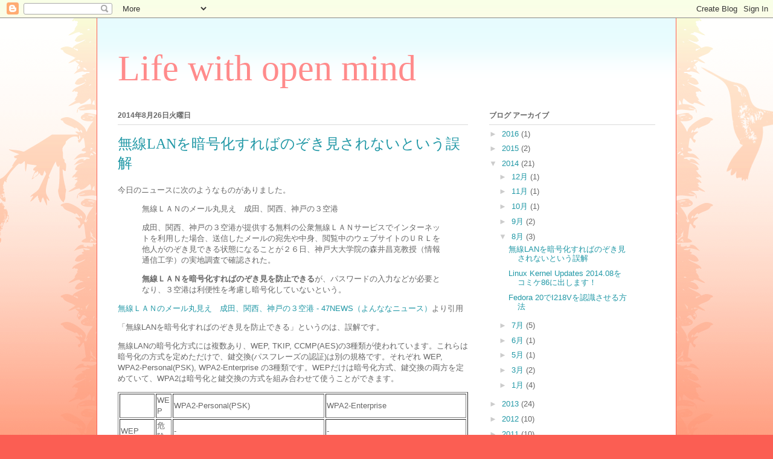

--- FILE ---
content_type: text/html; charset=UTF-8
request_url: https://blog.yuryu.jp/2014/08/
body_size: 13680
content:
<!DOCTYPE html>
<html class='v2' dir='ltr' xmlns='http://www.w3.org/1999/xhtml' xmlns:b='http://www.google.com/2005/gml/b' xmlns:data='http://www.google.com/2005/gml/data' xmlns:expr='http://www.google.com/2005/gml/expr'>
<head>
<link href='https://www.blogger.com/static/v1/widgets/335934321-css_bundle_v2.css' rel='stylesheet' type='text/css'/>
<meta content='IE=EmulateIE7' http-equiv='X-UA-Compatible'/>
<meta content='width=1100' name='viewport'/>
<meta content='text/html; charset=UTF-8' http-equiv='Content-Type'/>
<meta content='blogger' name='generator'/>
<link href='https://blog.yuryu.jp/favicon.ico' rel='icon' type='image/x-icon'/>
<link href='http://blog.yuryu.jp/2014/08/' rel='canonical'/>
<link rel="alternate" type="application/atom+xml" title="Life with open mind - Atom" href="https://blog.yuryu.jp/feeds/posts/default" />
<link rel="alternate" type="application/rss+xml" title="Life with open mind - RSS" href="https://blog.yuryu.jp/feeds/posts/default?alt=rss" />
<link rel="service.post" type="application/atom+xml" title="Life with open mind - Atom" href="https://www.blogger.com/feeds/1525000888954072121/posts/default" />
<!--Can't find substitution for tag [blog.ieCssRetrofitLinks]-->
<meta content='http://blog.yuryu.jp/2014/08/' property='og:url'/>
<meta content='Life with open mind' property='og:title'/>
<meta content='' property='og:description'/>
<title>Life with open mind: 8月 2014</title>
<style id='page-skin-1' type='text/css'><!--
/*
-----------------------------------------------
Blogger Template Style
Name:     Ethereal
Designer: Jason Morrow
URL:      jasonmorrow.etsy.com
----------------------------------------------- */
/* Content
----------------------------------------------- */
body {
font: normal normal 13px Arial, Tahoma, Helvetica, FreeSans, sans-serif;
color: #666666;
background: #fb5e53 url(//www.blogblog.com/1kt/ethereal/birds-2toned-bg.png) repeat-x scroll top center;
}
html body .content-outer {
min-width: 0;
max-width: 100%;
width: 100%;
}
a:link {
text-decoration: none;
color: #2198a6;
}
a:visited {
text-decoration: none;
color: #4d469c;
}
a:hover {
text-decoration: underline;
color: #2198a6;
}
.main-inner {
padding-top: 15px;
}
.body-fauxcolumn-outer {
background: transparent none repeat-x scroll top center;
}
.content-fauxcolumns .fauxcolumn-inner {
background: #ffffff url(//www.blogblog.com/1kt/ethereal/bird-2toned-blue-fade.png) repeat-x scroll top left;
border-left: 1px solid #fb5e53;
border-right: 1px solid #fb5e53;
}
/* Flexible Background
----------------------------------------------- */
.content-fauxcolumn-outer .fauxborder-left {
width: 100%;
padding-left: 300px;
margin-left: -300px;
background-color: transparent;
background-image: url(//themes.googleusercontent.com/image?id=0BwVBOzw_-hbMNjViMzQ0ZDEtMWU1NS00ZTBkLWFjY2EtZjM5YmU4OTA2MjBm);
background-repeat: no-repeat;
background-position: left top;
}
.content-fauxcolumn-outer .fauxborder-right {
margin-right: -299px;
width: 299px;
background-color: transparent;
background-image: url(//themes.googleusercontent.com/image?id=0BwVBOzw_-hbMNjViMzQ0ZDEtMWU1NS00ZTBkLWFjY2EtZjM5YmU4OTA2MjBm);
background-repeat: no-repeat;
background-position: right top;
}
/* Columns
----------------------------------------------- */
.content-inner {
padding: 0;
}
/* Header
----------------------------------------------- */
.header-inner {
padding: 27px 0 3px;
}
.header-inner .section {
margin: 0 35px;
}
.Header h1 {
font: normal normal 60px Times, 'Times New Roman', FreeSerif, serif;
color: #ff8b8b;
}
.Header h1 a {
color: #ff8b8b;
}
.Header .description {
font-size: 115%;
color: #666666;
}
.header-inner .Header .titlewrapper,
.header-inner .Header .descriptionwrapper {
padding-left: 0;
padding-right: 0;
margin-bottom: 0;
}
/* Tabs
----------------------------------------------- */
.tabs-outer {
position: relative;
background: transparent;
}
.tabs-cap-top, .tabs-cap-bottom {
position: absolute;
width: 100%;
}
.tabs-cap-bottom {
bottom: 0;
}
.tabs-inner {
padding: 0;
}
.tabs-inner .section {
margin: 0 35px;
}
*+html body .tabs-inner .widget li {
padding: 1px;
}
.PageList {
border-bottom: 1px solid #fb5e53;
}
.tabs-inner .widget li.selected a,
.tabs-inner .widget li a:hover {
position: relative;
-moz-border-radius-topleft: 5px;
-moz-border-radius-topright: 5px;
-webkit-border-top-left-radius: 5px;
-webkit-border-top-right-radius: 5px;
-goog-ms-border-top-left-radius: 5px;
-goog-ms-border-top-right-radius: 5px;
border-top-left-radius: 5px;
border-top-right-radius: 5px;
background: #ffa183 none ;
color: #ffffff;
}
.tabs-inner .widget li a {
display: inline-block;
margin: 0;
margin-right: 1px;
padding: .65em 1.5em;
font: normal normal 12px Arial, Tahoma, Helvetica, FreeSans, sans-serif;
color: #666666;
background-color: #ffdfc7;
-moz-border-radius-topleft: 5px;
-moz-border-radius-topright: 5px;
-webkit-border-top-left-radius: 5px;
-webkit-border-top-right-radius: 5px;
-goog-ms-border-top-left-radius: 5px;
-goog-ms-border-top-right-radius: 5px;
border-top-left-radius: 5px;
border-top-right-radius: 5px;
}
/* Headings
----------------------------------------------- */
h2 {
font: normal bold 12px Arial, Tahoma, Helvetica, FreeSans, sans-serif;
color: #666666;
}
/* Widgets
----------------------------------------------- */
.main-inner .column-left-inner {
padding: 0 0 0 20px;
}
.main-inner .column-left-inner .section {
margin-right: 0;
}
.main-inner .column-right-inner {
padding: 0 20px 0 0;
}
.main-inner .column-right-inner .section {
margin-left: 0;
}
.main-inner .section {
padding: 0;
}
.main-inner .widget {
padding: 0 0 15px;
margin: 20px 0;
border-bottom: 1px solid #dbdbdb;
}
.main-inner .widget h2 {
margin: 0;
padding: .6em 0 .5em;
}
.footer-inner .widget h2 {
padding: 0 0 .4em;
}
.main-inner .widget h2 + div, .footer-inner .widget h2 + div {
padding-top: 15px;
}
.main-inner .widget .widget-content {
margin: 0;
padding: 15px 0 0;
}
.main-inner .widget ul, .main-inner .widget #ArchiveList ul.flat {
margin: -15px -15px -15px;
padding: 0;
list-style: none;
}
.main-inner .sidebar .widget h2 {
border-bottom: 1px solid #dbdbdb;
}
.main-inner .widget #ArchiveList {
margin: -15px 0 0;
}
.main-inner .widget ul li, .main-inner .widget #ArchiveList ul.flat li {
padding: .5em 15px;
text-indent: 0;
}
.main-inner .widget #ArchiveList ul li {
padding-top: .25em;
padding-bottom: .25em;
}
.main-inner .widget ul li:first-child, .main-inner .widget #ArchiveList ul.flat li:first-child {
border-top: none;
}
.main-inner .widget ul li:last-child, .main-inner .widget #ArchiveList ul.flat li:last-child {
border-bottom: none;
}
.main-inner .widget .post-body ul {
padding: 0 2.5em;
margin: .5em 0;
list-style: disc;
}
.main-inner .widget .post-body ul li {
padding: 0.25em 0;
margin-bottom: .25em;
color: #666666;
border: none;
}
.footer-inner .widget ul {
padding: 0;
list-style: none;
}
.widget .zippy {
color: #cccccc;
}
/* Posts
----------------------------------------------- */
.main.section {
margin: 0 20px;
}
body .main-inner .Blog {
padding: 0;
background-color: transparent;
border: none;
}
.main-inner .widget h2.date-header {
border-bottom: 1px solid #dbdbdb;
}
.date-outer {
position: relative;
margin: 15px 0 20px;
}
.date-outer:first-child {
margin-top: 0;
}
.date-posts {
clear: both;
}
.post-outer, .inline-ad {
border-bottom: 1px solid #dbdbdb;
padding: 30px 0;
}
.post-outer {
padding-bottom: 10px;
}
.post-outer:first-child {
padding-top: 0;
border-top: none;
}
.post-outer:last-child, .inline-ad:last-child {
border-bottom: none;
}
.post-body img {
padding: 8px;
}
h3.post-title, h4 {
font: normal normal 24px Times, Times New Roman, serif;
color: #2198a6;
}
h3.post-title a {
font: normal normal 24px Times, Times New Roman, serif;
color: #2198a6;
text-decoration: none;
}
h3.post-title a:hover {
color: #2198a6;
text-decoration: underline;
}
.post-header {
margin: 0 0 1.5em;
}
.post-body {
line-height: 1.4;
}
.post-footer {
margin: 1.5em 0 0;
}
#blog-pager {
padding: 15px;
}
.blog-feeds, .post-feeds {
margin: 1em 0;
text-align: center;
}
.post-outer .comments {
margin-top: 2em;
}
/* Comments
----------------------------------------------- */
.comments .comments-content .icon.blog-author {
background-repeat: no-repeat;
background-image: url([data-uri]);
}
.comments .comments-content .loadmore a {
background: #ffffff url(//www.blogblog.com/1kt/ethereal/bird-2toned-blue-fade.png) repeat-x scroll top left;
}
.comments .comments-content .loadmore a {
border-top: 1px solid #dbdbdb;
border-bottom: 1px solid #dbdbdb;
}
.comments .comment-thread.inline-thread {
background: #ffffff url(//www.blogblog.com/1kt/ethereal/bird-2toned-blue-fade.png) repeat-x scroll top left;
}
.comments .continue {
border-top: 2px solid #dbdbdb;
}
/* Footer
----------------------------------------------- */
.footer-inner {
padding: 30px 0;
overflow: hidden;
}
/* Mobile
----------------------------------------------- */
body.mobile  {
background-size: auto
}
.mobile .body-fauxcolumn-outer {
background: ;
}
.mobile .content-fauxcolumns .fauxcolumn-inner {
opacity: 0.75;
}
.mobile .content-fauxcolumn-outer .fauxborder-right {
margin-right: 0;
}
.mobile-link-button {
background-color: #ffa183;
}
.mobile-link-button a:link, .mobile-link-button a:visited {
color: #ffffff;
}
.mobile-index-contents {
color: #444444;
}
.mobile .body-fauxcolumn-outer {
background-size: 100% auto;
}
.mobile .mobile-date-outer {
border-bottom: transparent;
}
.mobile .PageList {
border-bottom: none;
}
.mobile .tabs-inner .section {
margin: 0;
}
.mobile .tabs-inner .PageList .widget-content {
background: #ffa183 none;
color: #ffffff;
}
.mobile .tabs-inner .PageList .widget-content .pagelist-arrow {
border-left: 1px solid #ffffff;
}
.mobile .footer-inner {
overflow: visible;
}
body.mobile .AdSense {
margin: 0 -10px;
}

--></style>
<style id='template-skin-1' type='text/css'><!--
body {
min-width: 960px;
}
.content-outer, .content-fauxcolumn-outer, .region-inner {
min-width: 960px;
max-width: 960px;
_width: 960px;
}
.main-inner .columns {
padding-left: 0px;
padding-right: 310px;
}
.main-inner .fauxcolumn-center-outer {
left: 0px;
right: 310px;
/* IE6 does not respect left and right together */
_width: expression(this.parentNode.offsetWidth -
parseInt("0px") -
parseInt("310px") + 'px');
}
.main-inner .fauxcolumn-left-outer {
width: 0px;
}
.main-inner .fauxcolumn-right-outer {
width: 310px;
}
.main-inner .column-left-outer {
width: 0px;
right: 100%;
margin-left: -0px;
}
.main-inner .column-right-outer {
width: 310px;
margin-right: -310px;
}
#layout {
min-width: 0;
}
#layout .content-outer {
min-width: 0;
width: 800px;
}
#layout .region-inner {
min-width: 0;
width: auto;
}
--></style>
<!-- syntax highlighter -->
<link href="//alexgorbatchev.com/pub/sh/current/styles/shCore.css" rel="stylesheet" type="text/css">
<link href="//alexgorbatchev.com/pub/sh/current/styles/shThemeDefault.css" rel="stylesheet" type="text/css">
<script src="//alexgorbatchev.com/pub/sh/current/scripts/shCore.js" type="text/javascript"></script>
<script src="//alexgorbatchev.com/pub/sh/current/scripts/shBrushBash.js" type="text/javascript"></script>
<script src="//alexgorbatchev.com/pub/sh/current/scripts/shBrushCSharp.js" type="text/javascript"></script>
<script src="//alexgorbatchev.com/pub/sh/current/scripts/shBrushCpp.js" type="text/javascript"></script>
<script src="//alexgorbatchev.com/pub/sh/current/scripts/shBrushJScript.js" type="text/javascript"></script>
<script src="//alexgorbatchev.com/pub/sh/current/scripts/shBrushPlain.js" type="text/javascript"></script>
<script src="//alexgorbatchev.com/pub/sh/current/scripts/shBrushPowerShell.js" type="text/javascript"></script>
<script src="//alexgorbatchev.com/pub/sh/current/scripts/shBrushRuby.js" type="text/javascript"></script>
<script src="//alexgorbatchev.com/pub/sh/current/scripts/shBrushSql.js" type="text/javascript"></script>
<script src="//alexgorbatchev.com/pub/sh/current/scripts/shBrushXml.js" type="text/javascript"></script>
<script language='javascript' type='text/javascript'>
	SyntaxHighlighter.config.bloggerMode = true;
	SyntaxHighlighter.all();
</script>
<link href='https://www.blogger.com/dyn-css/authorization.css?targetBlogID=1525000888954072121&amp;zx=c42a1266-7a8d-4b9f-9ed9-0225b2362578' media='none' onload='if(media!=&#39;all&#39;)media=&#39;all&#39;' rel='stylesheet'/><noscript><link href='https://www.blogger.com/dyn-css/authorization.css?targetBlogID=1525000888954072121&amp;zx=c42a1266-7a8d-4b9f-9ed9-0225b2362578' rel='stylesheet'/></noscript>
<meta name='google-adsense-platform-account' content='ca-host-pub-1556223355139109'/>
<meta name='google-adsense-platform-domain' content='blogspot.com'/>

</head>
<body class='loading variant-hummingBirds2'>
<div class='navbar section' id='navbar'><div class='widget Navbar' data-version='1' id='Navbar1'><script type="text/javascript">
    function setAttributeOnload(object, attribute, val) {
      if(window.addEventListener) {
        window.addEventListener('load',
          function(){ object[attribute] = val; }, false);
      } else {
        window.attachEvent('onload', function(){ object[attribute] = val; });
      }
    }
  </script>
<div id="navbar-iframe-container"></div>
<script type="text/javascript" src="https://apis.google.com/js/platform.js"></script>
<script type="text/javascript">
      gapi.load("gapi.iframes:gapi.iframes.style.bubble", function() {
        if (gapi.iframes && gapi.iframes.getContext) {
          gapi.iframes.getContext().openChild({
              url: 'https://www.blogger.com/navbar/1525000888954072121?origin\x3dhttps://blog.yuryu.jp',
              where: document.getElementById("navbar-iframe-container"),
              id: "navbar-iframe"
          });
        }
      });
    </script><script type="text/javascript">
(function() {
var script = document.createElement('script');
script.type = 'text/javascript';
script.src = '//pagead2.googlesyndication.com/pagead/js/google_top_exp.js';
var head = document.getElementsByTagName('head')[0];
if (head) {
head.appendChild(script);
}})();
</script>
</div></div>
<div class='body-fauxcolumns'>
<div class='fauxcolumn-outer body-fauxcolumn-outer'>
<div class='cap-top'>
<div class='cap-left'></div>
<div class='cap-right'></div>
</div>
<div class='fauxborder-left'>
<div class='fauxborder-right'></div>
<div class='fauxcolumn-inner'>
</div>
</div>
<div class='cap-bottom'>
<div class='cap-left'></div>
<div class='cap-right'></div>
</div>
</div>
</div>
<div class='content'>
<div class='content-fauxcolumns'>
<div class='fauxcolumn-outer content-fauxcolumn-outer'>
<div class='cap-top'>
<div class='cap-left'></div>
<div class='cap-right'></div>
</div>
<div class='fauxborder-left'>
<div class='fauxborder-right'></div>
<div class='fauxcolumn-inner'>
</div>
</div>
<div class='cap-bottom'>
<div class='cap-left'></div>
<div class='cap-right'></div>
</div>
</div>
</div>
<div class='content-outer'>
<div class='content-cap-top cap-top'>
<div class='cap-left'></div>
<div class='cap-right'></div>
</div>
<div class='fauxborder-left content-fauxborder-left'>
<div class='fauxborder-right content-fauxborder-right'></div>
<div class='content-inner'>
<header>
<div class='header-outer'>
<div class='header-cap-top cap-top'>
<div class='cap-left'></div>
<div class='cap-right'></div>
</div>
<div class='fauxborder-left header-fauxborder-left'>
<div class='fauxborder-right header-fauxborder-right'></div>
<div class='region-inner header-inner'>
<div class='header section' id='header'><div class='widget Header' data-version='1' id='Header1'>
<div id='header-inner'>
<div class='titlewrapper'>
<h1 class='title'>
<a href='https://blog.yuryu.jp/'>
Life with open mind
</a>
</h1>
</div>
<div class='descriptionwrapper'>
<p class='description'><span>
</span></p>
</div>
</div>
</div></div>
</div>
</div>
<div class='header-cap-bottom cap-bottom'>
<div class='cap-left'></div>
<div class='cap-right'></div>
</div>
</div>
</header>
<div class='tabs-outer'>
<div class='tabs-cap-top cap-top'>
<div class='cap-left'></div>
<div class='cap-right'></div>
</div>
<div class='fauxborder-left tabs-fauxborder-left'>
<div class='fauxborder-right tabs-fauxborder-right'></div>
<div class='region-inner tabs-inner'>
<div class='tabs no-items section' id='crosscol'></div>
<div class='tabs no-items section' id='crosscol-overflow'></div>
</div>
</div>
<div class='tabs-cap-bottom cap-bottom'>
<div class='cap-left'></div>
<div class='cap-right'></div>
</div>
</div>
<div class='main-outer'>
<div class='main-cap-top cap-top'>
<div class='cap-left'></div>
<div class='cap-right'></div>
</div>
<div class='fauxborder-left main-fauxborder-left'>
<div class='fauxborder-right main-fauxborder-right'></div>
<div class='region-inner main-inner'>
<div class='columns fauxcolumns'>
<div class='fauxcolumn-outer fauxcolumn-center-outer'>
<div class='cap-top'>
<div class='cap-left'></div>
<div class='cap-right'></div>
</div>
<div class='fauxborder-left'>
<div class='fauxborder-right'></div>
<div class='fauxcolumn-inner'>
</div>
</div>
<div class='cap-bottom'>
<div class='cap-left'></div>
<div class='cap-right'></div>
</div>
</div>
<div class='fauxcolumn-outer fauxcolumn-left-outer'>
<div class='cap-top'>
<div class='cap-left'></div>
<div class='cap-right'></div>
</div>
<div class='fauxborder-left'>
<div class='fauxborder-right'></div>
<div class='fauxcolumn-inner'>
</div>
</div>
<div class='cap-bottom'>
<div class='cap-left'></div>
<div class='cap-right'></div>
</div>
</div>
<div class='fauxcolumn-outer fauxcolumn-right-outer'>
<div class='cap-top'>
<div class='cap-left'></div>
<div class='cap-right'></div>
</div>
<div class='fauxborder-left'>
<div class='fauxborder-right'></div>
<div class='fauxcolumn-inner'>
</div>
</div>
<div class='cap-bottom'>
<div class='cap-left'></div>
<div class='cap-right'></div>
</div>
</div>
<!-- corrects IE6 width calculation -->
<div class='columns-inner'>
<div class='column-center-outer'>
<div class='column-center-inner'>
<div class='main section' id='main'><div class='widget Blog' data-version='1' id='Blog1'>
<div class='blog-posts hfeed'>

          <div class="date-outer">
        
<h2 class='date-header'><span>2014年8月26日火曜日</span></h2>

          <div class="date-posts">
        
<div class='post-outer'>
<div class='post hentry' itemscope='itemscope' itemtype='http://schema.org/BlogPosting'>
<a name='5380551625726740301'></a>
<h3 class='post-title entry-title' itemprop='name'>
<a href='https://blog.yuryu.jp/2014/08/wifi-security.html'>無線LANを暗号化すればのぞき見されないという誤解</a>
</h3>
<div class='post-header'>
<div class='post-header-line-1'></div>
</div>
<div class='post-body entry-content' id='post-body-5380551625726740301' itemprop='articleBody'>
<p>今日のニュースに次のようなものがありました&#12290;</p>

<blockquote>
<p>無線ＬＡＮのメール丸見え&#12288;成田&#12289;関西&#12289;神戸の３空港</p>

<p>成田&#12289;関西&#12289;神戸の３空港が提供する無料の公衆無線ＬＡＮサービスでインターネットを利用した場合&#12289;送信したメールの宛先や中身&#12289;閲覧中のウェブサイトのＵＲＬを他人がのぞき見できる状態になることが２６日&#12289;神戸大大学院の森井昌克教授&#65288;情報通信工学&#65289;の実地調査で確認された&#12290;</p>

<p><b>無線ＬＡＮを暗号化すればのぞき見を防止できる</b>が&#12289;パスワードの入力などが必要となり&#12289;３空港は利便性を考慮し暗号化していないという&#12290;</p>
</blockquote>
<p><a href="http://www.47news.jp/CN/201408/CN2014082601001440.html">無線ＬＡＮのメール丸見え&#12288;成田&#12289;関西&#12289;神戸の３空港 - 47NEWS&#65288;よんななニュース&#65289;</a>より引用</p>

<p>&#12300;無線LANを暗号化すればのぞき見を防止できる&#12301;というのは&#12289;誤解です&#12290;</p>

<p>無線LANの暗号化方式には複数あり&#12289;WEP, TKIP, CCMP(AES)の3種類が使われています&#12290;これらは暗号化の方式を定めただけで&#12289;鍵交換(パスフレーズの認証)は別の規格です&#12290;それぞれ WEP, WPA2-Personal(PSK), WPA2-Enterprise の3種類です&#12290;WEPだけは暗号化方式&#12289;鍵交換の両方を定めていて&#12289;WPA2は暗号化と鍵交換の方式を組み合わせて使うことができます&#12290;</p>

<table border="1">
<thead>
<tr><td></td><td>WEP</td><td>WPA2-Personal(PSK)</td><td>WPA2-Enterprise</td></tr>
</thead>
<tbody>
<tr><td>WEP</td><td>危険</td><td>-</td><td>-</td></tr>
<tr><td>TKIP</td><td>-</td><td>危険</td><td>危険</td></tr>
<tr><td>CCMP(AES)</td><td>-</td><td>事前共有鍵を持っている人は&#12289;他人の通信内容を見れる</td><td>一人一人認証鍵が違うので&#12289;他人の通信を見れない</td></tr>
</tbody>
</table>

<p>まず&#12289;WEP&#12289;WPA&#12289;TKIPを使うWPA2は危険なので使わないようにしましょう&#12290;これらには脆弱性が見つかっています&#12290;使っていいのはWPA2-CCMP(AES)の組み合わせのみです&#12290;表には掲載していませんが&#12289;WPAもWPA2と同様に組み合わせを選ぶことができますが&#12289;WPA2に置き換わっているので使わないようにしましょう&#12290;</p>

<p>家庭や無線LANのホットスポットで利用されるのは WPA2-Personal と言われるタイプで&#12289;事前にPSK(Pre-shared key, 事前共有鍵)を決めてパスワードにします&#12290;これはこの事前共有鍵を知らない人には内容は読まれないのですが&#12289;鍵を持っている人には内容が見えます&#12290;つまり&#12289;不特定多数で同じパスワード(PSK)を使い回すような環境では&#12289;WPA2-Personalで保護されていたとしても&#12289;パスワード(PSK)を知っている人には内容が見えてしまいます&#12290;</p>

<p>WPA2-Personalでは&#12289;接続時にPSKを元に暗号化に使うセッション鍵を決定します&#12290;このセッション鍵は無線LANの端末ごとに割り当てられ&#12289;お互いに知ることはできません&#12290;ところが&#12289;PSKと&#12289;接続時の鍵交換の情報があればセッション鍵が計算されてしまいます&#12290;鍵交換は平文で行われます&#12290;そして&#12289;無線LANでは&#12300;切断する&#12301;というパケットは暗号化されないので&#12289;第三者が他人になりすまして&#12300;切断する&#12301;というパケットを送れてしまいます&#12290;端末は切断されたことを知ると再接続しようとしますが&#12289;そのときには鍵交換の内容を盗み見られるので&#12289;セッション鍵を入手され&#12289;その後の通信は盗み放題となってしまいます&#12290;</p>

<p>ということで&#12289;無線LANの暗号化は&#12300;パスワードを知らない人からは守られるけど&#12289;パスワードを知っている人には他人であっても通信内容が見えている&#12301;というものです&#12290;</p>

<p>WPA2-Enterpriseでは&#12289;一人一人に違う鍵(パスワードや証明書)を割り当てるので&#12289;このような問題は起こりません&#12290;</p>

<p>追記: WPA2-Personalは&#12289;家庭内のように全員が信頼できる環境で安全な無線LANを構築するには十分なもので&#12289;有線LANに近い水準のセキュリティが実現できます&#12290;不特定多数がPSKを知っている環境では意味が無いよ&#12289;ということです&#12290;</p>
<div style='clear: both;'></div>
</div>
<div class='post-footer'>
<div class='post-footer-line post-footer-line-1'><span class='post-author vcard'>
投稿者
<span class='fn'>
<a href='https://www.blogger.com/profile/15485542556003251314' itemprop='author' rel='author' title='author profile'>
Emma Haruka Iwao
</a>
</span>
</span>
<span class='post-timestamp'>
時刻:
<a class='timestamp-link' href='https://blog.yuryu.jp/2014/08/wifi-security.html' itemprop='url' rel='bookmark' title='permanent link'><abbr class='published' itemprop='datePublished' title='2014-08-26T20:10:00+09:00'>20:10</abbr></a>
</span>
<span class='post-comment-link'>
<a class='comment-link' href='https://blog.yuryu.jp/2014/08/wifi-security.html#comment-form' onclick=''>
1 件のコメント:
              </a>
</span>
<span class='post-icons'>
<span class='item-control blog-admin pid-1579728681'>
<a href='https://www.blogger.com/post-edit.g?blogID=1525000888954072121&postID=5380551625726740301&from=pencil' title='投稿を編集'>
<img alt='' class='icon-action' height='18' src='https://resources.blogblog.com/img/icon18_edit_allbkg.gif' width='18'/>
</a>
</span>
</span>
<div class='post-share-buttons goog-inline-block'>
<a class='goog-inline-block share-button sb-email' href='https://www.blogger.com/share-post.g?blogID=1525000888954072121&postID=5380551625726740301&target=email' target='_blank' title='メールで送信'><span class='share-button-link-text'>メールで送信</span></a><a class='goog-inline-block share-button sb-blog' href='https://www.blogger.com/share-post.g?blogID=1525000888954072121&postID=5380551625726740301&target=blog' onclick='window.open(this.href, "_blank", "height=270,width=475"); return false;' target='_blank' title='BlogThis!'><span class='share-button-link-text'>BlogThis!</span></a><a class='goog-inline-block share-button sb-twitter' href='https://www.blogger.com/share-post.g?blogID=1525000888954072121&postID=5380551625726740301&target=twitter' target='_blank' title='X で共有'><span class='share-button-link-text'>X で共有</span></a><a class='goog-inline-block share-button sb-facebook' href='https://www.blogger.com/share-post.g?blogID=1525000888954072121&postID=5380551625726740301&target=facebook' onclick='window.open(this.href, "_blank", "height=430,width=640"); return false;' target='_blank' title='Facebook で共有する'><span class='share-button-link-text'>Facebook で共有する</span></a><a class='goog-inline-block share-button sb-pinterest' href='https://www.blogger.com/share-post.g?blogID=1525000888954072121&postID=5380551625726740301&target=pinterest' target='_blank' title='Pinterest に共有'><span class='share-button-link-text'>Pinterest に共有</span></a>
</div>
</div>
<div class='post-footer-line post-footer-line-2'><span class='post-labels'>
ラベル:
<a href='https://blog.yuryu.jp/search/label/%E3%83%8D%E3%83%83%E3%83%88%E3%83%AF%E3%83%BC%E3%82%AF' rel='tag'>ネットワーク</a>,
<a href='https://blog.yuryu.jp/search/label/%E7%84%A1%E7%B7%9ALAN' rel='tag'>無線LAN</a>
</span>
</div>
<div class='post-footer-line post-footer-line-3'><span class='post-location'>
</span>
</div>
</div>
</div>
</div>

          </div></div>
        

          <div class="date-outer">
        
<h2 class='date-header'><span>2014年8月8日金曜日</span></h2>

          <div class="date-posts">
        
<div class='post-outer'>
<div class='post hentry' itemscope='itemscope' itemtype='http://schema.org/BlogPosting'>
<a name='6440268928580063942'></a>
<h3 class='post-title entry-title' itemprop='name'>
<a href='https://blog.yuryu.jp/2014/08/linux-kernel-updates-2014-08.html'>Linux Kernel Updates 2014.08をコミケ86に出します&#65281;</a>
</h3>
<div class='post-header'>
<div class='post-header-line-1'></div>
</div>
<div class='post-body entry-content' id='post-body-6440268928580063942' itemprop='articleBody'>
<p>コミケ86に&#12300;Linux Kernel Updates 2014.08&#12301;を出展します&#65281;</p>

<p>8月17日(日) 西&#8220;き&#8221;&#65293;10b &#12300;<a href="https://webcatalog-free.circle.ms/Circle/11321770">低級はっかーズ</a>&#12301;</p>

<h2>目次</h2>

<ul>
<li>What's New in Linux 3.13?</li>
<li>What's New in Linux 3.14?</li>
<li>What's New in Linux 3.15?</li>
<li>Dockerとカーネル</li>
<li>ファイル名の入れ替え</li>
<li>O_TMPFILEの紹介</li>
</ul>

<p>表紙は毎度おなじみ<a href="http://asema.ciao.jp/">きのとなおと</a>さんに描いていただきました&#12290;ありがとうございます&#12290;</p>

<p>価格は300円&#12289;32ページです&#12290;</p>

<h2>立ち読み</h2>

<p>今回はDocker特集です&#65281;</p>

<p>
<a href="https://blogger.googleusercontent.com/img/b/R29vZ2xl/AVvXsEg8lMFKL_w7B8EEDZtds7PnvTlueNQPq6yVlLH5WcuNtOaCXY2dFHDsrmxftHjhHwupf6_DRKSozFCGWmv4aKkCWcwcD7RaV91YBCCdieqXjwuBcScTDocSS96G9T5uw4RrA_O2-0ftkbg/s1600/lu2014-08-cover.jpg" imageanchor="1"><img border="0" src="https://blogger.googleusercontent.com/img/b/R29vZ2xl/AVvXsEg8lMFKL_w7B8EEDZtds7PnvTlueNQPq6yVlLH5WcuNtOaCXY2dFHDsrmxftHjhHwupf6_DRKSozFCGWmv4aKkCWcwcD7RaV91YBCCdieqXjwuBcScTDocSS96G9T5uw4RrA_O2-0ftkbg/s400/lu2014-08-cover.jpg" /></a>

<a href="https://blogger.googleusercontent.com/img/b/R29vZ2xl/AVvXsEgSuuE1KNg499Regx6SdFDrmIV3IGEmtsuJy2_ubqAAVKEejWdDO-NNVfgRcHu-qyoSj06ffjWBUgsLrKLH_8FATX8ZMPrRRLjRi2muI8VzkhXDg09KNQIdehRGo7YScvYUsSRmezFVhIM/s1600/lu2014-08-1.png" imageanchor="1"><img border="0" src="https://blogger.googleusercontent.com/img/b/R29vZ2xl/AVvXsEgSuuE1KNg499Regx6SdFDrmIV3IGEmtsuJy2_ubqAAVKEejWdDO-NNVfgRcHu-qyoSj06ffjWBUgsLrKLH_8FATX8ZMPrRRLjRi2muI8VzkhXDg09KNQIdehRGo7YScvYUsSRmezFVhIM/s400/lu2014-08-1.png" /></a>

<a href="https://blogger.googleusercontent.com/img/b/R29vZ2xl/AVvXsEiYx_AcSQGIT6oELfglysIoVXxBIL8avYiXweTJEuqtsRQmNnfk0hxR8oMhlFmO1LjSpjXkfCgyM-_J5Vsb3VLrbmERwV-DTl2SkSxYFBWHWVnfvFuMcQpAin_8m8NxYcOITbeJCUarA6g/s1600/lu2014-08-2.png" imageanchor="1"><img border="0" src="https://blogger.googleusercontent.com/img/b/R29vZ2xl/AVvXsEiYx_AcSQGIT6oELfglysIoVXxBIL8avYiXweTJEuqtsRQmNnfk0hxR8oMhlFmO1LjSpjXkfCgyM-_J5Vsb3VLrbmERwV-DTl2SkSxYFBWHWVnfvFuMcQpAin_8m8NxYcOITbeJCUarA6g/s400/lu2014-08-2.png" /></a>

<a href="https://blogger.googleusercontent.com/img/b/R29vZ2xl/AVvXsEhIjyeVT9u9ElzswUjYfZLbTwuNvSVe2lbxzLT4jRGyn1bW2P0QLdxb4KVL5usZTcGU7scMnAOyoruKt31mSYPfnn3mPm3k_Ypw1xLfzsgCbH8oqWNOT6tZobJGxzJtzVGVD-VvdO3qzYk/s1600/lu2014-08-3.png" imageanchor="1"><img border="0" src="https://blogger.googleusercontent.com/img/b/R29vZ2xl/AVvXsEhIjyeVT9u9ElzswUjYfZLbTwuNvSVe2lbxzLT4jRGyn1bW2P0QLdxb4KVL5usZTcGU7scMnAOyoruKt31mSYPfnn3mPm3k_Ypw1xLfzsgCbH8oqWNOT6tZobJGxzJtzVGVD-VvdO3qzYk/s400/lu2014-08-3.png" /></a>


<a href="https://blogger.googleusercontent.com/img/b/R29vZ2xl/AVvXsEg3YO8rpXGEZIcfuk_9fW5Lq-DmKZ8-TkdG5nnaN_1jzRWLCis9RtWfIpsZmTQjMenLq8rr2XnF-bfrfidUmLSLSKcsc-8RjN1Usjvs2CtzWbT2fqx77dkC8w_iWvsef4b3pV__BVyinH0/s1600/lu2014-08-4.png" imageanchor="1"><img border="0" src="https://blogger.googleusercontent.com/img/b/R29vZ2xl/AVvXsEg3YO8rpXGEZIcfuk_9fW5Lq-DmKZ8-TkdG5nnaN_1jzRWLCis9RtWfIpsZmTQjMenLq8rr2XnF-bfrfidUmLSLSKcsc-8RjN1Usjvs2CtzWbT2fqx77dkC8w_iWvsef4b3pV__BVyinH0/s400/lu2014-08-4.png" /></a>

</p>

<h2>既刊</h2>

<p>過去のコミケで出したLinux Kernel Updatesのバックナンバーも持って行きます&#12290;在庫限り&#12290;</p>

<ul>
<li><a href="/2012/12/linux-kernel-updates.html">Linux Kernel Updates 2012.12</a></li>
<li><a href="/2013/07/8435-46b.html">Linux Kernel Updates 2013.08</a></li>
<li><a href="/2013/12/c85-preview.html">Linux Kernel Updates 2013.12</a></li>
</ul>

<p>会場でお待ちしています&#65281;</p>
<div style='clear: both;'></div>
</div>
<div class='post-footer'>
<div class='post-footer-line post-footer-line-1'><span class='post-author vcard'>
投稿者
<span class='fn'>
<a href='https://www.blogger.com/profile/15485542556003251314' itemprop='author' rel='author' title='author profile'>
Emma Haruka Iwao
</a>
</span>
</span>
<span class='post-timestamp'>
時刻:
<a class='timestamp-link' href='https://blog.yuryu.jp/2014/08/linux-kernel-updates-2014-08.html' itemprop='url' rel='bookmark' title='permanent link'><abbr class='published' itemprop='datePublished' title='2014-08-08T15:01:00+09:00'>15:01</abbr></a>
</span>
<span class='post-comment-link'>
<a class='comment-link' href='https://blog.yuryu.jp/2014/08/linux-kernel-updates-2014-08.html#comment-form' onclick=''>
2 件のコメント:
              </a>
</span>
<span class='post-icons'>
<span class='item-control blog-admin pid-1579728681'>
<a href='https://www.blogger.com/post-edit.g?blogID=1525000888954072121&postID=6440268928580063942&from=pencil' title='投稿を編集'>
<img alt='' class='icon-action' height='18' src='https://resources.blogblog.com/img/icon18_edit_allbkg.gif' width='18'/>
</a>
</span>
</span>
<div class='post-share-buttons goog-inline-block'>
<a class='goog-inline-block share-button sb-email' href='https://www.blogger.com/share-post.g?blogID=1525000888954072121&postID=6440268928580063942&target=email' target='_blank' title='メールで送信'><span class='share-button-link-text'>メールで送信</span></a><a class='goog-inline-block share-button sb-blog' href='https://www.blogger.com/share-post.g?blogID=1525000888954072121&postID=6440268928580063942&target=blog' onclick='window.open(this.href, "_blank", "height=270,width=475"); return false;' target='_blank' title='BlogThis!'><span class='share-button-link-text'>BlogThis!</span></a><a class='goog-inline-block share-button sb-twitter' href='https://www.blogger.com/share-post.g?blogID=1525000888954072121&postID=6440268928580063942&target=twitter' target='_blank' title='X で共有'><span class='share-button-link-text'>X で共有</span></a><a class='goog-inline-block share-button sb-facebook' href='https://www.blogger.com/share-post.g?blogID=1525000888954072121&postID=6440268928580063942&target=facebook' onclick='window.open(this.href, "_blank", "height=430,width=640"); return false;' target='_blank' title='Facebook で共有する'><span class='share-button-link-text'>Facebook で共有する</span></a><a class='goog-inline-block share-button sb-pinterest' href='https://www.blogger.com/share-post.g?blogID=1525000888954072121&postID=6440268928580063942&target=pinterest' target='_blank' title='Pinterest に共有'><span class='share-button-link-text'>Pinterest に共有</span></a>
</div>
</div>
<div class='post-footer-line post-footer-line-2'><span class='post-labels'>
ラベル:
<a href='https://blog.yuryu.jp/search/label/Docker' rel='tag'>Docker</a>,
<a href='https://blog.yuryu.jp/search/label/Linux' rel='tag'>Linux</a>
</span>
</div>
<div class='post-footer-line post-footer-line-3'><span class='post-location'>
</span>
</div>
</div>
</div>
</div>

          </div></div>
        

          <div class="date-outer">
        
<h2 class='date-header'><span>2014年8月1日金曜日</span></h2>

          <div class="date-posts">
        
<div class='post-outer'>
<div class='post hentry' itemscope='itemscope' itemtype='http://schema.org/BlogPosting'>
<a name='3862564904894601584'></a>
<h3 class='post-title entry-title' itemprop='name'>
<a href='https://blog.yuryu.jp/2014/08/fedora-20-i218v.html'>Fedora 20でI218Vを認識させる方法</a>
</h3>
<div class='post-header'>
<div class='post-header-line-1'></div>
</div>
<div class='post-body entry-content' id='post-body-3862564904894601584' itemprop='articleBody'>
<p>Asus Z97M-Plusのような新しめのAsusマザーボードには&#12289;イーサネットコントローラーとしてIntel I218Vが搭載されています&#12290;ところがFedora 20のインストールディスクにはこのデバイスドライバは入っていません&#12290;インストール方法を記録しておきます&#12290;</p>

<p>私は違う環境のFedora 20でビルドしてUSBで運びました&#12290;仮想マシンを使うのが楽だと思います&#12290;</p>

<h2>必要パッケージなど</h2>

<ul>
<li>kernel-devel-3.11.10-301.fc20.x86_64 (バージョンも揃えます)</li>
<li>"Development Tools" 一式</li>
<li><a href="https://downloadcenter.intel.com/SearchResult.aspx?lang=eng&amp;keyword=I218V">I218V用の新しいドライバ</a> e1000e-x.y.z.w.tar.gz っていうファイル名</li>
</ul>

<h2>ビルド手順</h2>

<p>ダウンロードしたe1000eの圧縮ファイルを展開します&#12290;私の場合は e1000e-3.1.0.2.tar.gz でしたので tar xf e1000e-3.1.0.2.tar.gz します&#12290;</p>

<p>"cd e1000e-3.1.0.2/src; make BUILD_KERNEL=3.11.10-301.fc20.x86_64" します&#12290;すると&#12289;同じディレクトリにe1000e.koが生成されます&#12290;</p>

<p>e1000e.koを何とかして対象のマシンに移動し&#12289;"cp e1000e.ko /lib/modules/`uname -r`" して&#12289;対象のディレクトリに入れます&#12290;</p>

<p>おもむろに "depmod; modprobe e1000e" します&#12290; "ip a" してインタフェースが見えれば成功です&#12290;</p>

<h2>カーネル更新後</h2>

<p>この記事を書いている2014年8月1日現在で手に入る最新カーネルの3.15.6-200.fc20ではI218Vに対応していますので&#12289;yum upgradeした後は特に対応不要です&#12290;</p>
<div style='clear: both;'></div>
</div>
<div class='post-footer'>
<div class='post-footer-line post-footer-line-1'><span class='post-author vcard'>
投稿者
<span class='fn'>
<a href='https://www.blogger.com/profile/15485542556003251314' itemprop='author' rel='author' title='author profile'>
Emma Haruka Iwao
</a>
</span>
</span>
<span class='post-timestamp'>
時刻:
<a class='timestamp-link' href='https://blog.yuryu.jp/2014/08/fedora-20-i218v.html' itemprop='url' rel='bookmark' title='permanent link'><abbr class='published' itemprop='datePublished' title='2014-08-01T17:35:00+09:00'>17:35</abbr></a>
</span>
<span class='post-comment-link'>
<a class='comment-link' href='https://blog.yuryu.jp/2014/08/fedora-20-i218v.html#comment-form' onclick=''>
0 件のコメント:
              </a>
</span>
<span class='post-icons'>
<span class='item-control blog-admin pid-1579728681'>
<a href='https://www.blogger.com/post-edit.g?blogID=1525000888954072121&postID=3862564904894601584&from=pencil' title='投稿を編集'>
<img alt='' class='icon-action' height='18' src='https://resources.blogblog.com/img/icon18_edit_allbkg.gif' width='18'/>
</a>
</span>
</span>
<div class='post-share-buttons goog-inline-block'>
<a class='goog-inline-block share-button sb-email' href='https://www.blogger.com/share-post.g?blogID=1525000888954072121&postID=3862564904894601584&target=email' target='_blank' title='メールで送信'><span class='share-button-link-text'>メールで送信</span></a><a class='goog-inline-block share-button sb-blog' href='https://www.blogger.com/share-post.g?blogID=1525000888954072121&postID=3862564904894601584&target=blog' onclick='window.open(this.href, "_blank", "height=270,width=475"); return false;' target='_blank' title='BlogThis!'><span class='share-button-link-text'>BlogThis!</span></a><a class='goog-inline-block share-button sb-twitter' href='https://www.blogger.com/share-post.g?blogID=1525000888954072121&postID=3862564904894601584&target=twitter' target='_blank' title='X で共有'><span class='share-button-link-text'>X で共有</span></a><a class='goog-inline-block share-button sb-facebook' href='https://www.blogger.com/share-post.g?blogID=1525000888954072121&postID=3862564904894601584&target=facebook' onclick='window.open(this.href, "_blank", "height=430,width=640"); return false;' target='_blank' title='Facebook で共有する'><span class='share-button-link-text'>Facebook で共有する</span></a><a class='goog-inline-block share-button sb-pinterest' href='https://www.blogger.com/share-post.g?blogID=1525000888954072121&postID=3862564904894601584&target=pinterest' target='_blank' title='Pinterest に共有'><span class='share-button-link-text'>Pinterest に共有</span></a>
</div>
</div>
<div class='post-footer-line post-footer-line-2'><span class='post-labels'>
ラベル:
<a href='https://blog.yuryu.jp/search/label/Fedora' rel='tag'>Fedora</a>,
<a href='https://blog.yuryu.jp/search/label/Linux' rel='tag'>Linux</a>
</span>
</div>
<div class='post-footer-line post-footer-line-3'><span class='post-location'>
</span>
</div>
</div>
</div>
</div>

        </div></div>
      
</div>
<div class='blog-pager' id='blog-pager'>
<span id='blog-pager-newer-link'>
<a class='blog-pager-newer-link' href='https://blog.yuryu.jp/search?updated-max=2016-08-05T17:38:00%2B09:00&max-results=7&reverse-paginate=true' id='Blog1_blog-pager-newer-link' title='新しい投稿'>新しい投稿</a>
</span>
<span id='blog-pager-older-link'>
<a class='blog-pager-older-link' href='https://blog.yuryu.jp/search?updated-max=2014-08-01T17:35:00%2B09:00&max-results=7' id='Blog1_blog-pager-older-link' title='前の投稿'>前の投稿</a>
</span>
<a class='home-link' href='https://blog.yuryu.jp/'>ホーム</a>
</div>
<div class='clear'></div>
<div class='blog-feeds'>
<div class='feed-links'>
登録:
<a class='feed-link' href='https://blog.yuryu.jp/feeds/posts/default' target='_blank' type='application/atom+xml'>コメント (Atom)</a>
</div>
</div>
</div></div>
</div>
</div>
<div class='column-left-outer'>
<div class='column-left-inner'>
<aside>
</aside>
</div>
</div>
<div class='column-right-outer'>
<div class='column-right-inner'>
<aside>
<div class='sidebar section' id='sidebar-right-1'><div class='widget BlogArchive' data-version='1' id='BlogArchive1'>
<h2>ブログ アーカイブ</h2>
<div class='widget-content'>
<div id='ArchiveList'>
<div id='BlogArchive1_ArchiveList'>
<ul class='hierarchy'>
<li class='archivedate collapsed'>
<a class='toggle' href='javascript:void(0)'>
<span class='zippy'>

        &#9658;&#160;
      
</span>
</a>
<a class='post-count-link' href='https://blog.yuryu.jp/2016/'>
2016
</a>
<span class='post-count' dir='ltr'>(1)</span>
<ul class='hierarchy'>
<li class='archivedate collapsed'>
<a class='toggle' href='javascript:void(0)'>
<span class='zippy'>

        &#9658;&#160;
      
</span>
</a>
<a class='post-count-link' href='https://blog.yuryu.jp/2016/08/'>
8月
</a>
<span class='post-count' dir='ltr'>(1)</span>
</li>
</ul>
</li>
</ul>
<ul class='hierarchy'>
<li class='archivedate collapsed'>
<a class='toggle' href='javascript:void(0)'>
<span class='zippy'>

        &#9658;&#160;
      
</span>
</a>
<a class='post-count-link' href='https://blog.yuryu.jp/2015/'>
2015
</a>
<span class='post-count' dir='ltr'>(2)</span>
<ul class='hierarchy'>
<li class='archivedate collapsed'>
<a class='toggle' href='javascript:void(0)'>
<span class='zippy'>

        &#9658;&#160;
      
</span>
</a>
<a class='post-count-link' href='https://blog.yuryu.jp/2015/08/'>
8月
</a>
<span class='post-count' dir='ltr'>(1)</span>
</li>
</ul>
<ul class='hierarchy'>
<li class='archivedate collapsed'>
<a class='toggle' href='javascript:void(0)'>
<span class='zippy'>

        &#9658;&#160;
      
</span>
</a>
<a class='post-count-link' href='https://blog.yuryu.jp/2015/05/'>
5月
</a>
<span class='post-count' dir='ltr'>(1)</span>
</li>
</ul>
</li>
</ul>
<ul class='hierarchy'>
<li class='archivedate expanded'>
<a class='toggle' href='javascript:void(0)'>
<span class='zippy toggle-open'>

        &#9660;&#160;
      
</span>
</a>
<a class='post-count-link' href='https://blog.yuryu.jp/2014/'>
2014
</a>
<span class='post-count' dir='ltr'>(21)</span>
<ul class='hierarchy'>
<li class='archivedate collapsed'>
<a class='toggle' href='javascript:void(0)'>
<span class='zippy'>

        &#9658;&#160;
      
</span>
</a>
<a class='post-count-link' href='https://blog.yuryu.jp/2014/12/'>
12月
</a>
<span class='post-count' dir='ltr'>(1)</span>
</li>
</ul>
<ul class='hierarchy'>
<li class='archivedate collapsed'>
<a class='toggle' href='javascript:void(0)'>
<span class='zippy'>

        &#9658;&#160;
      
</span>
</a>
<a class='post-count-link' href='https://blog.yuryu.jp/2014/11/'>
11月
</a>
<span class='post-count' dir='ltr'>(1)</span>
</li>
</ul>
<ul class='hierarchy'>
<li class='archivedate collapsed'>
<a class='toggle' href='javascript:void(0)'>
<span class='zippy'>

        &#9658;&#160;
      
</span>
</a>
<a class='post-count-link' href='https://blog.yuryu.jp/2014/10/'>
10月
</a>
<span class='post-count' dir='ltr'>(1)</span>
</li>
</ul>
<ul class='hierarchy'>
<li class='archivedate collapsed'>
<a class='toggle' href='javascript:void(0)'>
<span class='zippy'>

        &#9658;&#160;
      
</span>
</a>
<a class='post-count-link' href='https://blog.yuryu.jp/2014/09/'>
9月
</a>
<span class='post-count' dir='ltr'>(2)</span>
</li>
</ul>
<ul class='hierarchy'>
<li class='archivedate expanded'>
<a class='toggle' href='javascript:void(0)'>
<span class='zippy toggle-open'>

        &#9660;&#160;
      
</span>
</a>
<a class='post-count-link' href='https://blog.yuryu.jp/2014/08/'>
8月
</a>
<span class='post-count' dir='ltr'>(3)</span>
<ul class='posts'>
<li><a href='https://blog.yuryu.jp/2014/08/wifi-security.html'>無線LANを暗号化すればのぞき見されないという誤解</a></li>
<li><a href='https://blog.yuryu.jp/2014/08/linux-kernel-updates-2014-08.html'>Linux Kernel Updates 2014.08をコミケ86に出します&#65281;</a></li>
<li><a href='https://blog.yuryu.jp/2014/08/fedora-20-i218v.html'>Fedora 20でI218Vを認識させる方法</a></li>
</ul>
</li>
</ul>
<ul class='hierarchy'>
<li class='archivedate collapsed'>
<a class='toggle' href='javascript:void(0)'>
<span class='zippy'>

        &#9658;&#160;
      
</span>
</a>
<a class='post-count-link' href='https://blog.yuryu.jp/2014/07/'>
7月
</a>
<span class='post-count' dir='ltr'>(5)</span>
</li>
</ul>
<ul class='hierarchy'>
<li class='archivedate collapsed'>
<a class='toggle' href='javascript:void(0)'>
<span class='zippy'>

        &#9658;&#160;
      
</span>
</a>
<a class='post-count-link' href='https://blog.yuryu.jp/2014/06/'>
6月
</a>
<span class='post-count' dir='ltr'>(1)</span>
</li>
</ul>
<ul class='hierarchy'>
<li class='archivedate collapsed'>
<a class='toggle' href='javascript:void(0)'>
<span class='zippy'>

        &#9658;&#160;
      
</span>
</a>
<a class='post-count-link' href='https://blog.yuryu.jp/2014/05/'>
5月
</a>
<span class='post-count' dir='ltr'>(1)</span>
</li>
</ul>
<ul class='hierarchy'>
<li class='archivedate collapsed'>
<a class='toggle' href='javascript:void(0)'>
<span class='zippy'>

        &#9658;&#160;
      
</span>
</a>
<a class='post-count-link' href='https://blog.yuryu.jp/2014/03/'>
3月
</a>
<span class='post-count' dir='ltr'>(2)</span>
</li>
</ul>
<ul class='hierarchy'>
<li class='archivedate collapsed'>
<a class='toggle' href='javascript:void(0)'>
<span class='zippy'>

        &#9658;&#160;
      
</span>
</a>
<a class='post-count-link' href='https://blog.yuryu.jp/2014/01/'>
1月
</a>
<span class='post-count' dir='ltr'>(4)</span>
</li>
</ul>
</li>
</ul>
<ul class='hierarchy'>
<li class='archivedate collapsed'>
<a class='toggle' href='javascript:void(0)'>
<span class='zippy'>

        &#9658;&#160;
      
</span>
</a>
<a class='post-count-link' href='https://blog.yuryu.jp/2013/'>
2013
</a>
<span class='post-count' dir='ltr'>(24)</span>
<ul class='hierarchy'>
<li class='archivedate collapsed'>
<a class='toggle' href='javascript:void(0)'>
<span class='zippy'>

        &#9658;&#160;
      
</span>
</a>
<a class='post-count-link' href='https://blog.yuryu.jp/2013/12/'>
12月
</a>
<span class='post-count' dir='ltr'>(3)</span>
</li>
</ul>
<ul class='hierarchy'>
<li class='archivedate collapsed'>
<a class='toggle' href='javascript:void(0)'>
<span class='zippy'>

        &#9658;&#160;
      
</span>
</a>
<a class='post-count-link' href='https://blog.yuryu.jp/2013/11/'>
11月
</a>
<span class='post-count' dir='ltr'>(2)</span>
</li>
</ul>
<ul class='hierarchy'>
<li class='archivedate collapsed'>
<a class='toggle' href='javascript:void(0)'>
<span class='zippy'>

        &#9658;&#160;
      
</span>
</a>
<a class='post-count-link' href='https://blog.yuryu.jp/2013/10/'>
10月
</a>
<span class='post-count' dir='ltr'>(4)</span>
</li>
</ul>
<ul class='hierarchy'>
<li class='archivedate collapsed'>
<a class='toggle' href='javascript:void(0)'>
<span class='zippy'>

        &#9658;&#160;
      
</span>
</a>
<a class='post-count-link' href='https://blog.yuryu.jp/2013/09/'>
9月
</a>
<span class='post-count' dir='ltr'>(7)</span>
</li>
</ul>
<ul class='hierarchy'>
<li class='archivedate collapsed'>
<a class='toggle' href='javascript:void(0)'>
<span class='zippy'>

        &#9658;&#160;
      
</span>
</a>
<a class='post-count-link' href='https://blog.yuryu.jp/2013/08/'>
8月
</a>
<span class='post-count' dir='ltr'>(1)</span>
</li>
</ul>
<ul class='hierarchy'>
<li class='archivedate collapsed'>
<a class='toggle' href='javascript:void(0)'>
<span class='zippy'>

        &#9658;&#160;
      
</span>
</a>
<a class='post-count-link' href='https://blog.yuryu.jp/2013/07/'>
7月
</a>
<span class='post-count' dir='ltr'>(2)</span>
</li>
</ul>
<ul class='hierarchy'>
<li class='archivedate collapsed'>
<a class='toggle' href='javascript:void(0)'>
<span class='zippy'>

        &#9658;&#160;
      
</span>
</a>
<a class='post-count-link' href='https://blog.yuryu.jp/2013/06/'>
6月
</a>
<span class='post-count' dir='ltr'>(1)</span>
</li>
</ul>
<ul class='hierarchy'>
<li class='archivedate collapsed'>
<a class='toggle' href='javascript:void(0)'>
<span class='zippy'>

        &#9658;&#160;
      
</span>
</a>
<a class='post-count-link' href='https://blog.yuryu.jp/2013/04/'>
4月
</a>
<span class='post-count' dir='ltr'>(1)</span>
</li>
</ul>
<ul class='hierarchy'>
<li class='archivedate collapsed'>
<a class='toggle' href='javascript:void(0)'>
<span class='zippy'>

        &#9658;&#160;
      
</span>
</a>
<a class='post-count-link' href='https://blog.yuryu.jp/2013/01/'>
1月
</a>
<span class='post-count' dir='ltr'>(3)</span>
</li>
</ul>
</li>
</ul>
<ul class='hierarchy'>
<li class='archivedate collapsed'>
<a class='toggle' href='javascript:void(0)'>
<span class='zippy'>

        &#9658;&#160;
      
</span>
</a>
<a class='post-count-link' href='https://blog.yuryu.jp/2012/'>
2012
</a>
<span class='post-count' dir='ltr'>(10)</span>
<ul class='hierarchy'>
<li class='archivedate collapsed'>
<a class='toggle' href='javascript:void(0)'>
<span class='zippy'>

        &#9658;&#160;
      
</span>
</a>
<a class='post-count-link' href='https://blog.yuryu.jp/2012/12/'>
12月
</a>
<span class='post-count' dir='ltr'>(1)</span>
</li>
</ul>
<ul class='hierarchy'>
<li class='archivedate collapsed'>
<a class='toggle' href='javascript:void(0)'>
<span class='zippy'>

        &#9658;&#160;
      
</span>
</a>
<a class='post-count-link' href='https://blog.yuryu.jp/2012/09/'>
9月
</a>
<span class='post-count' dir='ltr'>(3)</span>
</li>
</ul>
<ul class='hierarchy'>
<li class='archivedate collapsed'>
<a class='toggle' href='javascript:void(0)'>
<span class='zippy'>

        &#9658;&#160;
      
</span>
</a>
<a class='post-count-link' href='https://blog.yuryu.jp/2012/06/'>
6月
</a>
<span class='post-count' dir='ltr'>(3)</span>
</li>
</ul>
<ul class='hierarchy'>
<li class='archivedate collapsed'>
<a class='toggle' href='javascript:void(0)'>
<span class='zippy'>

        &#9658;&#160;
      
</span>
</a>
<a class='post-count-link' href='https://blog.yuryu.jp/2012/05/'>
5月
</a>
<span class='post-count' dir='ltr'>(1)</span>
</li>
</ul>
<ul class='hierarchy'>
<li class='archivedate collapsed'>
<a class='toggle' href='javascript:void(0)'>
<span class='zippy'>

        &#9658;&#160;
      
</span>
</a>
<a class='post-count-link' href='https://blog.yuryu.jp/2012/02/'>
2月
</a>
<span class='post-count' dir='ltr'>(1)</span>
</li>
</ul>
<ul class='hierarchy'>
<li class='archivedate collapsed'>
<a class='toggle' href='javascript:void(0)'>
<span class='zippy'>

        &#9658;&#160;
      
</span>
</a>
<a class='post-count-link' href='https://blog.yuryu.jp/2012/01/'>
1月
</a>
<span class='post-count' dir='ltr'>(1)</span>
</li>
</ul>
</li>
</ul>
<ul class='hierarchy'>
<li class='archivedate collapsed'>
<a class='toggle' href='javascript:void(0)'>
<span class='zippy'>

        &#9658;&#160;
      
</span>
</a>
<a class='post-count-link' href='https://blog.yuryu.jp/2011/'>
2011
</a>
<span class='post-count' dir='ltr'>(10)</span>
<ul class='hierarchy'>
<li class='archivedate collapsed'>
<a class='toggle' href='javascript:void(0)'>
<span class='zippy'>

        &#9658;&#160;
      
</span>
</a>
<a class='post-count-link' href='https://blog.yuryu.jp/2011/12/'>
12月
</a>
<span class='post-count' dir='ltr'>(3)</span>
</li>
</ul>
<ul class='hierarchy'>
<li class='archivedate collapsed'>
<a class='toggle' href='javascript:void(0)'>
<span class='zippy'>

        &#9658;&#160;
      
</span>
</a>
<a class='post-count-link' href='https://blog.yuryu.jp/2011/11/'>
11月
</a>
<span class='post-count' dir='ltr'>(1)</span>
</li>
</ul>
<ul class='hierarchy'>
<li class='archivedate collapsed'>
<a class='toggle' href='javascript:void(0)'>
<span class='zippy'>

        &#9658;&#160;
      
</span>
</a>
<a class='post-count-link' href='https://blog.yuryu.jp/2011/08/'>
8月
</a>
<span class='post-count' dir='ltr'>(1)</span>
</li>
</ul>
<ul class='hierarchy'>
<li class='archivedate collapsed'>
<a class='toggle' href='javascript:void(0)'>
<span class='zippy'>

        &#9658;&#160;
      
</span>
</a>
<a class='post-count-link' href='https://blog.yuryu.jp/2011/07/'>
7月
</a>
<span class='post-count' dir='ltr'>(2)</span>
</li>
</ul>
<ul class='hierarchy'>
<li class='archivedate collapsed'>
<a class='toggle' href='javascript:void(0)'>
<span class='zippy'>

        &#9658;&#160;
      
</span>
</a>
<a class='post-count-link' href='https://blog.yuryu.jp/2011/06/'>
6月
</a>
<span class='post-count' dir='ltr'>(1)</span>
</li>
</ul>
<ul class='hierarchy'>
<li class='archivedate collapsed'>
<a class='toggle' href='javascript:void(0)'>
<span class='zippy'>

        &#9658;&#160;
      
</span>
</a>
<a class='post-count-link' href='https://blog.yuryu.jp/2011/05/'>
5月
</a>
<span class='post-count' dir='ltr'>(2)</span>
</li>
</ul>
</li>
</ul>
</div>
</div>
<div class='clear'></div>
</div>
</div><div class='widget Profile' data-version='1' id='Profile1'>
<h2>自己紹介</h2>
<div class='widget-content'>
<dl class='profile-datablock'>
<dt class='profile-data'>
<a class='profile-name-link g-profile' href='https://www.blogger.com/profile/15485542556003251314' rel='author' style='background-image: url(//www.blogger.com/img/logo-16.png);'>
Emma Haruka Iwao
</a>
</dt>
</dl>
<a class='profile-link' href='https://www.blogger.com/profile/15485542556003251314' rel='author'>詳細プロフィールを表示</a>
<div class='clear'></div>
</div>
</div></div>
</aside>
</div>
</div>
</div>
<div style='clear: both'></div>
<!-- columns -->
</div>
<!-- main -->
</div>
</div>
<div class='main-cap-bottom cap-bottom'>
<div class='cap-left'></div>
<div class='cap-right'></div>
</div>
</div>
<footer>
<div class='footer-outer'>
<div class='footer-cap-top cap-top'>
<div class='cap-left'></div>
<div class='cap-right'></div>
</div>
<div class='fauxborder-left footer-fauxborder-left'>
<div class='fauxborder-right footer-fauxborder-right'></div>
<div class='region-inner footer-inner'>
<div class='foot no-items section' id='footer-1'></div>
<table border='0' cellpadding='0' cellspacing='0' class='section-columns columns-2'>
<tbody>
<tr>
<td class='first columns-cell'>
<div class='foot no-items section' id='footer-2-1'></div>
</td>
<td class='columns-cell'>
<div class='foot no-items section' id='footer-2-2'></div>
</td>
</tr>
</tbody>
</table>
<!-- outside of the include in order to lock Attribution widget -->
<div class='foot section' id='footer-3'><div class='widget Attribution' data-version='1' id='Attribution1'>
<div class='widget-content' style='text-align: center;'>
&#12300;エスィリアル&#12301;テーマ. Powered by <a href='https://www.blogger.com' target='_blank'>Blogger</a>.
</div>
<div class='clear'></div>
</div></div>
</div>
</div>
<div class='footer-cap-bottom cap-bottom'>
<div class='cap-left'></div>
<div class='cap-right'></div>
</div>
</div>
</footer>
<!-- content -->
</div>
</div>
<div class='content-cap-bottom cap-bottom'>
<div class='cap-left'></div>
<div class='cap-right'></div>
</div>
</div>
</div>
<script type='text/javascript'>
    window.setTimeout(function() {
        document.body.className = document.body.className.replace('loading', '');
      }, 10);
  </script>
<script type='text/javascript'>
        (function(i,s,o,g,r,a,m){i['GoogleAnalyticsObject']=r;i[r]=i[r]||function(){
        (i[r].q=i[r].q||[]).push(arguments)},i[r].l=1*new Date();a=s.createElement(o),
        m=s.getElementsByTagName(o)[0];a.async=1;a.src=g;m.parentNode.insertBefore(a,m)
        })(window,document,'script','https://www.google-analytics.com/analytics.js','ga');
        ga('create', 'UA-27065326-1', 'auto', 'blogger');
        ga('blogger.send', 'pageview');
      </script>

<script type="text/javascript" src="https://www.blogger.com/static/v1/widgets/2028843038-widgets.js"></script>
<script type='text/javascript'>
window['__wavt'] = 'AOuZoY5e7Ud6oqLfuF1iUaSUImrcujvn5Q:1769913743461';_WidgetManager._Init('//www.blogger.com/rearrange?blogID\x3d1525000888954072121','//blog.yuryu.jp/2014/08/','1525000888954072121');
_WidgetManager._SetDataContext([{'name': 'blog', 'data': {'blogId': '1525000888954072121', 'title': 'Life with open mind', 'url': 'https://blog.yuryu.jp/2014/08/', 'canonicalUrl': 'http://blog.yuryu.jp/2014/08/', 'homepageUrl': 'https://blog.yuryu.jp/', 'searchUrl': 'https://blog.yuryu.jp/search', 'canonicalHomepageUrl': 'http://blog.yuryu.jp/', 'blogspotFaviconUrl': 'https://blog.yuryu.jp/favicon.ico', 'bloggerUrl': 'https://www.blogger.com', 'hasCustomDomain': true, 'httpsEnabled': true, 'enabledCommentProfileImages': true, 'gPlusViewType': 'FILTERED_POSTMOD', 'adultContent': false, 'analyticsAccountNumber': 'UA-27065326-1', 'encoding': 'UTF-8', 'locale': 'ja', 'localeUnderscoreDelimited': 'ja', 'languageDirection': 'ltr', 'isPrivate': false, 'isMobile': false, 'isMobileRequest': false, 'mobileClass': '', 'isPrivateBlog': false, 'isDynamicViewsAvailable': true, 'feedLinks': '\x3clink rel\x3d\x22alternate\x22 type\x3d\x22application/atom+xml\x22 title\x3d\x22Life with open mind - Atom\x22 href\x3d\x22https://blog.yuryu.jp/feeds/posts/default\x22 /\x3e\n\x3clink rel\x3d\x22alternate\x22 type\x3d\x22application/rss+xml\x22 title\x3d\x22Life with open mind - RSS\x22 href\x3d\x22https://blog.yuryu.jp/feeds/posts/default?alt\x3drss\x22 /\x3e\n\x3clink rel\x3d\x22service.post\x22 type\x3d\x22application/atom+xml\x22 title\x3d\x22Life with open mind - Atom\x22 href\x3d\x22https://www.blogger.com/feeds/1525000888954072121/posts/default\x22 /\x3e\n', 'meTag': '', 'adsenseHostId': 'ca-host-pub-1556223355139109', 'adsenseHasAds': false, 'adsenseAutoAds': false, 'boqCommentIframeForm': true, 'loginRedirectParam': '', 'view': '', 'dynamicViewsCommentsSrc': '//www.blogblog.com/dynamicviews/4224c15c4e7c9321/js/comments.js', 'dynamicViewsScriptSrc': '//www.blogblog.com/dynamicviews/488fc340cdb1c4a9', 'plusOneApiSrc': 'https://apis.google.com/js/platform.js', 'disableGComments': true, 'interstitialAccepted': false, 'sharing': {'platforms': [{'name': '\u30ea\u30f3\u30af\u3092\u53d6\u5f97', 'key': 'link', 'shareMessage': '\u30ea\u30f3\u30af\u3092\u53d6\u5f97', 'target': ''}, {'name': 'Facebook', 'key': 'facebook', 'shareMessage': 'Facebook \u3067\u5171\u6709', 'target': 'facebook'}, {'name': 'BlogThis!', 'key': 'blogThis', 'shareMessage': 'BlogThis!', 'target': 'blog'}, {'name': '\xd7', 'key': 'twitter', 'shareMessage': '\xd7 \u3067\u5171\u6709', 'target': 'twitter'}, {'name': 'Pinterest', 'key': 'pinterest', 'shareMessage': 'Pinterest \u3067\u5171\u6709', 'target': 'pinterest'}, {'name': '\u30e1\u30fc\u30eb', 'key': 'email', 'shareMessage': '\u30e1\u30fc\u30eb', 'target': 'email'}], 'disableGooglePlus': true, 'googlePlusShareButtonWidth': 0, 'googlePlusBootstrap': '\x3cscript type\x3d\x22text/javascript\x22\x3ewindow.___gcfg \x3d {\x27lang\x27: \x27ja\x27};\x3c/script\x3e'}, 'hasCustomJumpLinkMessage': false, 'jumpLinkMessage': '\u7d9a\u304d\u3092\u8aad\u3080', 'pageType': 'archive', 'pageName': '8\u6708 2014', 'pageTitle': 'Life with open mind: 8\u6708 2014'}}, {'name': 'features', 'data': {}}, {'name': 'messages', 'data': {'edit': '\u7de8\u96c6', 'linkCopiedToClipboard': '\u30ea\u30f3\u30af\u3092\u30af\u30ea\u30c3\u30d7\u30dc\u30fc\u30c9\u306b\u30b3\u30d4\u30fc\u3057\u307e\u3057\u305f\u3002', 'ok': 'OK', 'postLink': '\u6295\u7a3f\u306e\u30ea\u30f3\u30af'}}, {'name': 'template', 'data': {'name': 'custom', 'localizedName': '\u30ab\u30b9\u30bf\u30e0', 'isResponsive': false, 'isAlternateRendering': false, 'isCustom': true, 'variant': 'hummingBirds2', 'variantId': 'hummingBirds2'}}, {'name': 'view', 'data': {'classic': {'name': 'classic', 'url': '?view\x3dclassic'}, 'flipcard': {'name': 'flipcard', 'url': '?view\x3dflipcard'}, 'magazine': {'name': 'magazine', 'url': '?view\x3dmagazine'}, 'mosaic': {'name': 'mosaic', 'url': '?view\x3dmosaic'}, 'sidebar': {'name': 'sidebar', 'url': '?view\x3dsidebar'}, 'snapshot': {'name': 'snapshot', 'url': '?view\x3dsnapshot'}, 'timeslide': {'name': 'timeslide', 'url': '?view\x3dtimeslide'}, 'isMobile': false, 'title': 'Life with open mind', 'description': '', 'url': 'https://blog.yuryu.jp/2014/08/', 'type': 'feed', 'isSingleItem': false, 'isMultipleItems': true, 'isError': false, 'isPage': false, 'isPost': false, 'isHomepage': false, 'isArchive': true, 'isLabelSearch': false, 'archive': {'year': 2014, 'month': 8, 'rangeMessage': '8\u6708, 2014\u306e\u6295\u7a3f\u3092\u8868\u793a\u3057\u3066\u3044\u307e\u3059'}}}]);
_WidgetManager._RegisterWidget('_NavbarView', new _WidgetInfo('Navbar1', 'navbar', document.getElementById('Navbar1'), {}, 'displayModeFull'));
_WidgetManager._RegisterWidget('_HeaderView', new _WidgetInfo('Header1', 'header', document.getElementById('Header1'), {}, 'displayModeFull'));
_WidgetManager._RegisterWidget('_BlogView', new _WidgetInfo('Blog1', 'main', document.getElementById('Blog1'), {'cmtInteractionsEnabled': false, 'lightboxEnabled': true, 'lightboxModuleUrl': 'https://www.blogger.com/static/v1/jsbin/616846968-lbx__ja.js', 'lightboxCssUrl': 'https://www.blogger.com/static/v1/v-css/828616780-lightbox_bundle.css'}, 'displayModeFull'));
_WidgetManager._RegisterWidget('_BlogArchiveView', new _WidgetInfo('BlogArchive1', 'sidebar-right-1', document.getElementById('BlogArchive1'), {'languageDirection': 'ltr', 'loadingMessage': '\u8aad\u307f\u8fbc\u307f\u4e2d\x26hellip;'}, 'displayModeFull'));
_WidgetManager._RegisterWidget('_ProfileView', new _WidgetInfo('Profile1', 'sidebar-right-1', document.getElementById('Profile1'), {}, 'displayModeFull'));
_WidgetManager._RegisterWidget('_AttributionView', new _WidgetInfo('Attribution1', 'footer-3', document.getElementById('Attribution1'), {}, 'displayModeFull'));
</script>
</body>
</html>

--- FILE ---
content_type: text/plain
request_url: https://www.google-analytics.com/j/collect?v=1&_v=j102&a=122481627&t=pageview&_s=1&dl=https%3A%2F%2Fblog.yuryu.jp%2F2014%2F08%2F&ul=en-us%40posix&dt=Life%20with%20open%20mind%3A%208%E6%9C%88%202014&sr=1280x720&vp=1280x720&_u=IEBAAEABAAAAACAAI~&jid=395237278&gjid=106601261&cid=1036739044.1769913746&tid=UA-27065326-1&_gid=1475974895.1769913746&_r=1&_slc=1&z=2101578356
body_size: -449
content:
2,cG-XN6HMNVTWK